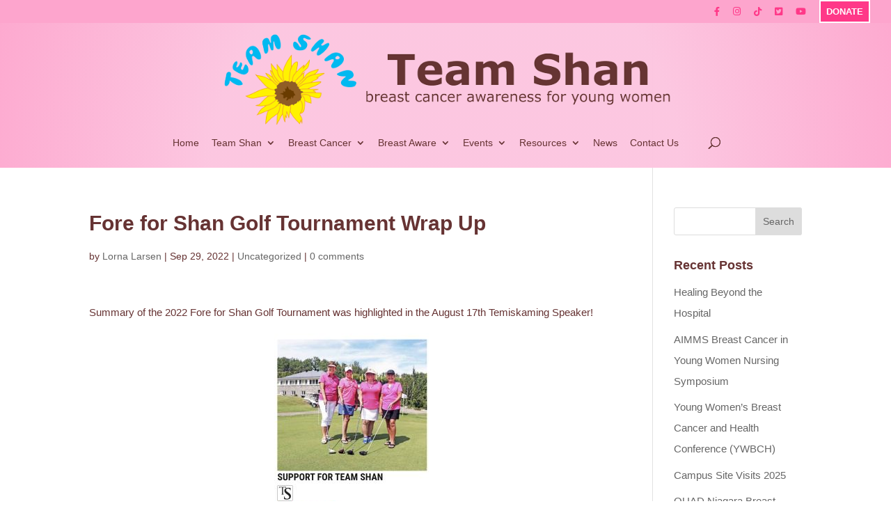

--- FILE ---
content_type: text/css
request_url: https://teamshan.ca/ts2020/extra/team-shan-customizations.css
body_size: 3900
content:
html {
-webkit-text-size-adjust: 90%;
}
a:hover {
	color: #b20047;
}
.et_pb_row.wide {
	width: 94%!important;
}

.et_pb_row.full {
	width: 100%!important;
}
body.custom-background{
	 background-repeat: no-repeat!important;
  background-attachment: fixed!important;
  background-position: 90% 90%!important; 
}

#main-header {
	/*background-image: radial-gradient(circle at top left,#fbd0e3 0%,#fda5cd 100%);*/
	background-position: top right!important;
	
	
	background-image: radial-gradient(circle at bottom,rgba(252,196,223,0.95) 50%,rgba(253,165,205,0.95) 100%)!important;/* NEW */
}

#main-header .container {
	padding-left: 0;
	padding-right: 0;
	width: 100%!important;/*needed to fit iPad horizontal*/
}

	#main-header .et_menu_container {
		padding: 0!important;
		width: 100%!important;
}


.et_header_style_centered #et_mobile_nav_menu {
	max-width: 90%;
	margin-right: auto;
	margin-left: auto;
}
.et_header_style_centered #main-header .mobile_nav {
	background: none!important;
	padding: 0;
	margin-top: 0!important;
	margin-bottom: 0!important;
}
.mobile_nav.closed .select_page,
.mobile_nav.opened .select_page {
	display:none;
}



/* TOP MENU */


#top-menu li {
	padding-right: 14px!important;/*needed to fit iPad horizontal */
}
#top-menu a {
	font-weight: normal!important;
}

#top-menu a:hover {
	color: #ff389d!important;
}

#top-menu li.current-menu-ancestor>a:hover {
	color: #fff;
}


#top-menu li ul,
.et_pb_fullwidth_menu .et-menu-nav ul ul {
	width: 220px!important;
	padding: 0!important;
}


#top-menu li li,
.et_pb_fullwidth_menu .et-menu-nav {
	padding: 0!important;
}

#et_mobile_nav_menu li li {
		padding-left: 12px!important;

}
.et_pb_fullwidth_menu .et-menu-nav li li {
	padding: 0!important;
}

#top-menu li li a,
.et_pb_fullwidth_menu .et-menu-nav li li a
{
	padding: 10px!important;
	width: 220px;
		line-height: 1.5;
}

#et_mobile_nav_menu a:hover,
#top-menu li li a:hover {
	background: rgba(255,56,157,0.8);
	color: #fff!important;
}
.nav li li ul {
	left: 220px!important;
	top:-10px;
}
.nav.upwards li li ul {
	left: 180px;
	top:-10px;
}

.et-fb-option--tiny-mce .et-fb-option-container div.mce-edit-area {
    max-height: 250px;
    overflow-y: auto;
}
.et_pb_bg_layout_dark a {
	color:#fbd0e3;
}

/* SECONDARY MENU - DONATION BUTTON AND SOCIAL MEDIA LINKS */
#et-secondary-nav.menu a:hover {
	color: rgba(102, 52, 51, 1)!important;
}

#et-secondary-nav.menu .bright-pink a {
	background: #FF3888;
	color: #fff!important;
	margin-top: -10px;
	padding: 8px!important;
	border: solid 2px #fff;
}



#et-secondary-nav.menu .bright-pink a:hover {
	background-color: rgba(102, 52, 51, 1)!important;
	color: #fff!important;
}

/* FOOTER */

#footer-bottom .container {
	width: 96%!important;
}
footer li a:hover,
#footer-info a:hover{
	color: #fff!important;
}
#footer-info {
	width: 100%;
}
.bottom-left {
	max-width: 720px;
	float: left;
	line-height: 1.5;
}
.bottom-right {
	float: right;
	text-align:right;
	max-width: 200px;
	line-height: 1.5;
}

/* WEB HOSTING AND DEVELOPER BAR BELOW BOTTOM BAR*/
#et-info-home, #et-info-phone {
	line-height: 1em!important;
	padding: 0!important;
	margin: 0!important;
}
#developer {
	background: #fff;
	width: 100%!important;
	text-align:center;
	margin: 0;
	padding: 0 0 12px;
}
#developer .container {
	width: 96%!important;
	max-width: 1080px;
	font-size: 12px;
	line-height: 24px;
	padding: 0!important;
	display: block;
	float: none;
	margin: 0 auto;
	text-align:center;
}
.web-hosting img {
	margin-top: 6px;
	max-width: 30px;
	margin-bottom: -9px;
	}
.web-hosting p {
	line-height: 24px;
}
.webhost-text {
	margin-top: -6px;
	padding-bottom: 6px;
}


/*FOOTER NAV */

#et-footer-nav .container {
	width: 96%!important;
	text-align:center;
	padding-right: 0!important;
}

#menu-footer-menu.bottom-nav {
	padding-left: 0!important;
	padding-right: 0!important;
}
#menu-footer-menu.bottom-nav li {
	text-align:center!important;
	padding-left: 0!important;
	padding-right: 0!important;
	margin-left: 0!important;
	margin-right: 0!important;
}

#menu-footer-menu.bottom-nav a {
	margin-left: 0!important;
	margin-right: 0!important;
	padding-right:8px!important;
	padding-left:8px!important;
}



/* Bottom Section Nav - above footer */

.et_pb_fullwidth_menu .et-menu-nav > ul.upwards li ul {
	border-bottom: #ff389d;
}

.et_pb_fullwidth_menu .et-menu-nav ul li a,
.et_pb_fullwidth_menu .et-menu-nav > ul.upwards li ul a, .et_pb_menu .et-menu-nav > ul.upwards li ul li a {
	color: #663333!important;
}

.et_pb_fullwidth_menu .et-menu-nav > ul.upwards li ul ul {
	left: 180px;
	bottom: 6px!important;
}

.et_pb_fullwidth_menu .et-menu-nav ul li ul {
	width: 180px!important;
}  

.et_pb_fullwidth_menu .et-menu-nav ul li li {
	width: 180px;
}
.et_pb_fullwidth_menu .et-menu-nav ul li li a {
	width: 180px!important;
}

.et-menu li li.menu-item-has-children > a:first-child::after,
#top-menu li .menu-item-has-children > a:first-child::after {
	right: 5px;
}

.et-reverse-direction-nav .sub-menu ul {
	left: -180px!important;
}
#top-nav .et-reverse-direction-nav .sub-menu ul {
	left: -210px!important;
}

.et_pb_fullwidth_menu .et-menu-nav > ul.upwards li ul, .et_pb_menu .et-menu-nav > ul.upwards li ul {
	border-color: #ff389d;
	background: rgba(255,201,227,0.95)!important;
}

.et-menu-nav li.current-menu-item > a,
.et_pb_fullwidth_menu .et-menu-nav>ul.upwards .current-menu-item a, 
.et_pb_menu .et-menu-nav>ul li ul .current-menu-item a,
.et_pb_fullwidth_menu .et-menu-nav>ul
li.current-menu-ancestor>a

{
	color: #ff389d!important;
}

.et_pb_fullwidth_menu .et-menu-nav ul li a:hover,
.et_pb_fullwidth_menu .et-menu-nav > ul.upwards li ul a:hover, .et_pb_menu .et-menu-nav > ul.upwards li ul li a:hover {
	color: #ff389d!important;
}

.et_pb_fullwidth_menu .et-menu-nav ul li li a:hover,
.et_pb_fullwidth_menu .et-menu-nav > ul.upwards li ul a:hover, .et_pb_menu .et-menu-nav > ul.upwards li ul li a:hover {
	
	background: #ff389d!important;
	color: #fff!important;
}

/* Section Nav - Mobile Version */
.widget_nav_menu
ul.menu li {
}
.widget_nav_menu
ul.menu li li {
}
.widget_nav_menu
ul.menu li a {
  font-weight: bold;
	font-size: 16px!important;
}
.widget_nav_menu 
ul.menu li li  a {
	font-weight:normal;
	font-size: 14px!important;
}
.widget_nav_menu
.sub-menu li {
  margin-left: 0!important;
}

.widget_nav_menu
.sub-menu li li a {
		font-size: 14px!important;
}



.et_pb_text_inner ul li,
.et_pb_toggle_content ul li {
	background-image:url(https://teamshan.ca/ts2020/wp-content/uploads/2020/03/tiny-sunflower.png);
	background-repeat: no-repeat;
	background-size: 24px;
	padding-left: 36px;
	line-height: 2em;
}

.shan-toggle img {
	max-width: 40%;
	margin-right:0;
}
.shan-toggle-medium img {
	max-width: 30%;
	margin-right:10%;
}
.shan-toggle-narrow img {
	max-width: 30%;
	margin-right:15%;
}




/* GALLERIES */
/* for galleries with one image on its own in the last row */ 
#gallery.one .first_in_row.on_last_row,
#gallery.one-two-one .first_in_row.on_last_row,
#gallery.nine .first_in_row.on_last_row
	{
		float: none!important;
		display:block!important;
		margin: 0 auto!important;
	}
 /* for galleries with two images in the last row */ 
#gallery.two .first_in_row.on_last_row,
#gallery.two-three-two /*for galleries divisible by three but not four - even */ .first_in_row.on_last_row {
	margin-left: 26.5%!important;
}

/* for galleries with three images in the last row */ 
#gallery.three-one-one  .first_in_row.on_last_row,
#gallery.three  .first_in_row.on_last_row,
#gallery.three-mob-two  .first_in_row.on_last_row
{
	margin-left: 14%!important;
}
	.et_pb_gallery_grid 
 img {
    position: absolute!important;
	 width: auto;
    height: 100%!important;
    top: 0!important;
    left: 0!important;
    right: 0!important;
    bottom: 0!important;
    object-fit: cover!important;
}
.et_pb_gallery_grid 
.et_pb_gallery_image {
    padding-top: 100%!important;
}
.et_pb_gallery_grid .et_pb_gallery_item img {
	width: 100%!important;
}


/* CALENDAR */

/* EVENT POP-UP */


.ai1ec-modal-dialog{
	z-index: 10000!important;
	position:relative;
	top: 22%;
	
}

.ai1ec-event-title {
	color: #663333!important;
}

.ai1ec-event-title:hover {
	color: #ff389d!important;
}


.ai1ec-dropdown-toggle,
.ai1ec-fa.ai1ec-fa-plus-circle.ai1ec-fa-lg,
.ai1ec-fa-minus-circle.ai1ec-fa-lg,
.ai1ec-category.ai1ec-cat,
.p-category,
.ai1ec-tag,
.ai1ec-read-more.ai1ec-btn.ai1ec-btn-default.ai1ec-load-event {
	color: #ff3888!important;
}

.ai1ec-dropdown-toggle:hover,
.ai1ec-fa.ai1ec-fa-plus-circle.ai1ec-fa-lg:hover,
.ai1ec-fa-minus-circle.ai1ec-fa-lg:hover,
.ai1ec-category.ai1ec-cat:hover,
.p-category:hover,
.ai1ec-tag:hover,
.ai1ec-read-more.ai1ec-btn.ai1ec-btn-default.ai1ec-load-event:hover
{
	color: #b20047!important;
}
.ai1ec-month {
	background: #ff3888!important;
}

.ai1ec-month:hover {
	background: #b20047!important;
}


/* SHANNA BANNERS */
	#shanna-banner .et_pb_row  {
		width: 96%!important;
	}
.shan-banner i,
.shan-banner em,
#shanna-banner i,
#shanna-banner em,
#shanna-banner .shan-quote em {
	font-size: 21px!important;
	}
.shan-banner img,
#shanna-banner img {
	height: 260px!important;
	max-height: 240px!important;
	width: auto!important;
	max-width: 100%!important;
}

@media screen and (max-width:980px)  {
	
	
	.mobile_menu_bar_toggle {
	margin-top: -70px;
	margin-bottom: 0!important;
	padding: 0!important;
}

.et_header_style_centered .et_mobile_menu {
	top:0;
}
	.et_pb_fullwidth_menu .et_pb_row {
		min-height:36px;
	}
	.et_header_style_centered header#main-header .logo_container {
		max-height: 80px!important;
	}
	.et_header_style_centered #main-header {
		padding: 20px 0 0!important;
	}
.et_header_style_centered #logo {
	max-height: 80px;
	padding-bottom: 0!important;
	margin-bottom: 0!important;
}
	
	.bottom-left {
	max-width: 720px;
	float: none;
		margin-right: auto;
		margin-left: auto;
	line-height: 1.5;
		margin-top: 24px;
}
.bottom-right {
	float: none;
	margin-right: auto;
	margin-left: auto;
	text-align:center;
	max-width: 600px;
	line-height:1.5em!important;
}
	
	
	
	
	
	
		/* SHANNA BANNERS */
#shanna-banner .et_pb_row  {
		width: 98%!important;
	float:right;
	}
	#shanna-banner,
	.shan-banner {
		height: 200px!important;
	}
	#shan-text {
		width: 75%;
	}
	#shan-pic {
		width: 25%;

	}
	.shan-banner i,
	.shan-banner em,
	#shan-text i, 
	#shan-text em,
	#shanna-banner i,
	#hsanna-banner em,
	#shanna-banner .shan-quote em {
	font-size: 18px!important;
		
	}
.shan-banner img,
#shanna-banner img {
	width: auto!important;
	max-width:100%!important;
	height: 240px!important;
	max-height: 220px!important;
}
	

}

@media only screen and (min-device-width: 481px) and (max-device-width: 1024px) and (orientation:landscape) { 
	
	
	
	
	
	/* LATEST SHAN BANNERS */
	
	/* ROW COLUMN CLASSES TO VERTICALLY ALIGN TEXT*/
	
	.vertical-align { 
    display: flex!important; 
    flex-direction: column!important; 
    justify-content: center!important;
} 
	
	
@media screen and (max-width: 980px) {

  /* COLUMN WIDTHS FOR MOBILE */
	

	
  }
	
	.et_pb_gallery_grid 
 img {
    position: absolute!important;
	 width: auto;
    height: 100%!important;
    top: 0!important;
    left: 0!important;
    right: 0!important;
    bottom: 0!important;
    object-fit: cover!important;
}
	


}



@media screen and (min-width: 768px) and (max-width:980px) {
	/* IPAD GALLERIES */
	
	/* for galleries with two images on the last row on desktop and  mobile */ 
	#gallery.two .first_in_row.on_last_row {
		margin-left: 1.5%!important;
	}
	#gallery.two-three-two .first_in_row.on_last_row /*for galleries divisible by three but not four - even */  {
		margin-left: 0!important;
	}
	
	/* for galleries with one image on the last row on desktop and  mobile */	
		#gallery.one 
	.first_in_row.on_last_row,
	/* for galleries with three images on the last row on desktop and one in mobile */ 
		#gallery.three .first_in_row.on_last_row
	{  
		float: none!important;
		display:block!important;
		margin: 0 auto!important;
	}
	#gallery.three-one-one  .first_in_row.on_last_row {
		margin-left: 0!important;
	}
	
			#gallery.nine .first_in_row.on_last_row {
		margin-left: 0!important;
			float:left!important;
				margin-right: 5.5%!important;
				
				

	}
	

	
	
	/* for galleries with 4, 16, 32 images etc - not divisible by 3  */ 
	#gallery.four
	.first_in_row.on_last_row,
	#gallery.mob-last-one
	.first_in_row.on_last_row { 
		margin-left: auto;
		margin-right: auto;
		float: none;
	}
	#gallery.one-two-one .first_in_row.on_last_row,
	#gallery.four-two-two
	.first_in_row.on_last_row,
	#gallery.three-two-one
	.first_in_row.on_last_row{ 
		margin-left: 16.66%!important;
		float:left!important;
		margin-right: 5%!important;
	
	}

	.shan-toggle img {
		max-width: 40%;
	margin-right:0;
}
.shan-toggle-medium img {
	max-width: 30%;
	margin-right:7.5%;
}
.shan-toggle-narrow img {
	max-width: 30%;
	margin-right:10%;
}
	

}

@media screen and (max-width:767px)  {
	
	/* IPAD GALLERIES */
	/* for galleries with one image on the last row on desktop and  mobile */ 
	#gallery.two .first_in_row.on_last_row {
		margin-left: 1.5%!important;
	}
	
	/* for galleries with one image on the last row on desktop and  mobile */
		#gallery.one  .first_in_row.on_last_row,
	/* for galleries with three images on the last row on desktop and one in mobile */
	#gallery.three  .first_in_row.on_last_row
	{
		float: none!important;
		display:block!important;
		margin: 0 auto!important;
	}
	
	
#gallery.three-one-one  .first_in_row.on_last_row {
		margin-left: 25%!important;
	}
		#gallery.two-three-two .first_in_row.on_last_row /*for galleries divisible by three but not four - even */  {
		margin-left: 0!important;
	}
	
	.et_pb_toggle_content img {
		float: none;
		margin-left: auto;
		margin-right: auto;
		display:block;
		max-height: 250px;
		width: auto;
}
	
		.shan-toggle img {
		max-width: 40%;
	margin-right:0;
			display:inline;
			float:right;
			
}
.shan-toggle-medium img {
	float:right;
	max-width: 30%;
	margin-right:5%;
	display:inline;
	float:right;
}
.shan-toggle-narrow img {
	max-width: 30%;
	margin-right:5%;
	display:inline;
	float:right;
}
	
	
	#shanna-banner
		#shan-text {
		width:72%!important;
	}
	#shanna-banner
	#shan-pic {
		width: 28%!important;
	}
	
	#shan-text .et_pb_text_inner {
	line-height:1.2!important;
}
	
	
}

@media screen and (max-width:600px)  {
	#shanna-banner
		#shan-text {
		width:65%!important;
	}
	#shanna-banner
	#shan-pic {
		width: 35%!important;
	}
	
}



@media only screen and (min-device-width: 1025px) { 
	.shanna-text p {
	font-size: 48px!important;
	line-height: 1.5!important;
	}
	
}







@media screen and (max-width:480px)  {
	.et_header_style_centered #logo {
		max-width: 90%;
	}
.mobile_menu_bar_toggle {
	margin-top: -12px;
	left:0!important;
	text-align: center!important;
}
	
	.et_header_style_centered #main-header {
		padding: 20px 0 30px!important;
	}
	
	.et_header_style_centered .et_mobile_menu {
	top:30px;
}
	#gallery.three-one-one  .first_in_row.on_last_row {
		margin-left: 0%!important;
	}
	
	#gallery.two-three-two .first_in_row.on_last_row /*for galleries divisible by three but not four - even */  {
		margin-left: 0!important;
	}
	
			.shan-toggle img,
.shan-toggle-medium img,
.shan-toggle-narrow img {
	max-width: 100%;
	max-height: 200px;
	width: auto;
	float: none;
	margin-left: auto;
	margin-right: auto;
	display:block;
}
	
	
	
	
	
	/* SHANNA BANNERS */
	
#shanna-banner,
	.shan-banner {
	height: 140px!important;
}
	#shanna-banner
	#shan-text {
		width: 60%!important;
	}#shanna-banner
	#shan-pic {
		width: 40%!important;
	}
	.shan-banner i,
	.shan-banner em,
	#shan-text i, 
	#shan-text em,
#shanna-banner i,
	#hsanna-banner em,
	#shanna-banner .shan-quote em {
	font-size: 15px!important;
		line-height:.5!important
	}
.shan-banner img,
#shanna-banner img {
	height: 170px!important;
	max-height: 150px!important;
		width: auto!important;
	max-width:100%!important;
}
#shan-text .et_pb_text_inner {
	line-height:1.2!important;
}
	
}


@media screen and (max-width:300px)  {
	#shanna-banner {
		width: 96%!important;
	}
	#shanna-banner
	#shan-text {
		width: 50%!important;
	}#shanna-banner
	#shan-pic {
		width: 50%!important;
	}
	
	
	.shan-banner i,
	.shan-banner em,
	#shan-text i, 
	#shan-text em,
#shanna-banner i,
	#hsanna-banner em,
	#shanna-banner .shan-quote em {
	font-size: 14px!important;
		line-height:1!important
	}
.shan-banner img,
#shanna-banner img {
	height: 160px!important;
	max-height: 140px!important;
		width: auto!important;
	max-width:100%!important;
}
	
	
	
}

/* ROW AND COLUMN CLASSES TO VERTICALLY ALIGN CONTENT IN TEXT MODULE AND TOGGLE MODULE */
.aligned-content {/*added to the containing div*/
  display: flex;
}
.flt-right { /*added to the right column */
  width: 40%;
	max-width: 40%;
}
.flt-left { /*added to the left column*/
  width: 60%;
}
.flt-right.vertical-align,
.flt-left.vertical-align{ /*displays the content vertically centred */
    display: flex!important; 
    flex-direction: column!important; 
    justify-content: center!important;
  	height: 100%!important;
  	margin-top: auto!important;
  	margin-bottom:auto!important;
} 
.vertical-align img {
  max-width: 100%!important;
}

.vertical-align img.narrow {
max-width: 188px!important;
}
div.et_pb_section.shan-divider {
	background: transparent!important;
	background-image: none!important;
	background-color:rgba(251,208,227,0.3) !important;
}
#shan-divider {
	background: transparent!important;
	background-image: none!important;
	background-color:rgba(251,208,227,0.3) !important;
}

--- FILE ---
content_type: text/css
request_url: https://teamshan.ca/ts2020/wp-content/et-cache/global/et-divi-customizer-global.min.css?ver=1768409178
body_size: 2651
content:
body,.et_pb_column_1_2 .et_quote_content blockquote cite,.et_pb_column_1_2 .et_link_content a.et_link_main_url,.et_pb_column_1_3 .et_quote_content blockquote cite,.et_pb_column_3_8 .et_quote_content blockquote cite,.et_pb_column_1_4 .et_quote_content blockquote cite,.et_pb_blog_grid .et_quote_content blockquote cite,.et_pb_column_1_3 .et_link_content a.et_link_main_url,.et_pb_column_3_8 .et_link_content a.et_link_main_url,.et_pb_column_1_4 .et_link_content a.et_link_main_url,.et_pb_blog_grid .et_link_content a.et_link_main_url,body .et_pb_bg_layout_light .et_pb_post p,body .et_pb_bg_layout_dark .et_pb_post p{font-size:15px}.et_pb_slide_content,.et_pb_best_value{font-size:17px}body{color:#663333}h1,h2,h3,h4,h5,h6{color:#663333}body{line-height:2em}#et_search_icon:hover,.mobile_menu_bar:before,.mobile_menu_bar:after,.et_toggle_slide_menu:after,.et-social-icon a:hover,.et_pb_sum,.et_pb_pricing li a,.et_pb_pricing_table_button,.et_overlay:before,.entry-summary p.price ins,.et_pb_member_social_links a:hover,.et_pb_widget li a:hover,.et_pb_filterable_portfolio .et_pb_portfolio_filters li a.active,.et_pb_filterable_portfolio .et_pb_portofolio_pagination ul li a.active,.et_pb_gallery .et_pb_gallery_pagination ul li a.active,.wp-pagenavi span.current,.wp-pagenavi a:hover,.nav-single a,.tagged_as a,.posted_in a{color:#ff3888}.et_pb_contact_submit,.et_password_protected_form .et_submit_button,.et_pb_bg_layout_light .et_pb_newsletter_button,.comment-reply-link,.form-submit .et_pb_button,.et_pb_bg_layout_light .et_pb_promo_button,.et_pb_bg_layout_light .et_pb_more_button,.et_pb_contact p input[type="checkbox"]:checked+label i:before,.et_pb_bg_layout_light.et_pb_module.et_pb_button{color:#ff3888}.footer-widget h4{color:#ff3888}.et-search-form,.nav li ul,.et_mobile_menu,.footer-widget li:before,.et_pb_pricing li:before,blockquote{border-color:#ff3888}.et_pb_counter_amount,.et_pb_featured_table .et_pb_pricing_heading,.et_quote_content,.et_link_content,.et_audio_content,.et_pb_post_slider.et_pb_bg_layout_dark,.et_slide_in_menu_container,.et_pb_contact p input[type="radio"]:checked+label i:before{background-color:#ff3888}a{color:#ff3888}#main-header,#main-header .nav li ul,.et-search-form,#main-header .et_mobile_menu{background-color:rgba(255,255,255,0)}#main-header .nav li ul{background-color:rgba(255,201,227,0.95)}.et_secondary_nav_enabled #page-container #top-header{background-color:#fda5cd!important}#et-secondary-nav li ul{background-color:#fda5cd}#et-secondary-nav li ul{background-color:#ff389d}#top-header,#top-header a{color:#ff3888}#et-secondary-nav li ul a{color:#663333}.et_header_style_centered .mobile_nav .select_page,.et_header_style_split .mobile_nav .select_page,.et_nav_text_color_light #top-menu>li>a,.et_nav_text_color_dark #top-menu>li>a,#top-menu a,.et_mobile_menu li a,.et_nav_text_color_light .et_mobile_menu li a,.et_nav_text_color_dark .et_mobile_menu li a,#et_search_icon:before,.et_search_form_container input,span.et_close_search_field:after,#et-top-navigation .et-cart-info{color:#663333}.et_search_form_container input::-moz-placeholder{color:#663333}.et_search_form_container input::-webkit-input-placeholder{color:#663333}.et_search_form_container input:-ms-input-placeholder{color:#663333}#top-header,#top-header a,#et-secondary-nav li li a,#top-header .et-social-icon a:before{font-size:13px}#top-menu li.current-menu-ancestor>a,#top-menu li.current-menu-item>a,#top-menu li.current_page_item>a{color:#ff3888}#main-footer{background-color:#fda5cd}#footer-widgets .footer-widget a,#footer-widgets .footer-widget li a,#footer-widgets .footer-widget li a:hover{color:#ff3888}.footer-widget{color:#663333}#main-footer .footer-widget h4,#main-footer .widget_block h1,#main-footer .widget_block h2,#main-footer .widget_block h3,#main-footer .widget_block h4,#main-footer .widget_block h5,#main-footer .widget_block h6{color:#663333}.footer-widget li:before{border-color:#663333}.footer-widget,.footer-widget li,.footer-widget li a,#footer-info{font-size:14px}.footer-widget .et_pb_widget div,.footer-widget .et_pb_widget ul,.footer-widget .et_pb_widget ol,.footer-widget .et_pb_widget label{line-height:1.7em}#et-footer-nav{background-color:#fbd0e3}.bottom-nav,.bottom-nav a,.bottom-nav li.current-menu-item a{color:#ff3888}#et-footer-nav .bottom-nav li.current-menu-item a{color:#ff3888}#footer-bottom{background-color:#fda5cd}#footer-info,#footer-info a{color:#663333}#footer-info{font-size:13px}#footer-bottom .et-social-icon a{font-size:16px}#footer-bottom .et-social-icon a{color:#663333}#main-header{box-shadow:none}.et-fixed-header#main-header{box-shadow:none!important}body .et_pb_button{background-color:#ff3888}body.et_pb_button_helper_class .et_pb_button,body.et_pb_button_helper_class .et_pb_module.et_pb_button{color:#ffffff}body .et_pb_bg_layout_light.et_pb_button:hover,body .et_pb_bg_layout_light .et_pb_button:hover,body .et_pb_button:hover{color:#ffffff!important;background-color:#663333;border-color:#ffffff!important;border-radius:0px}h1,h2,h3,h4,h5,h6,.et_quote_content blockquote p,.et_pb_slide_description .et_pb_slide_title{font-weight:bold;font-style:normal;text-transform:none;text-decoration:none;line-height:1.5em}@media only screen and (min-width:981px){.et_header_style_left #et-top-navigation,.et_header_style_split #et-top-navigation{padding:80px 0 0 0}.et_header_style_left #et-top-navigation nav>ul>li>a,.et_header_style_split #et-top-navigation nav>ul>li>a{padding-bottom:80px}.et_header_style_split .centered-inline-logo-wrap{width:160px;margin:-160px 0}.et_header_style_split .centered-inline-logo-wrap #logo{max-height:160px}.et_pb_svg_logo.et_header_style_split .centered-inline-logo-wrap #logo{height:160px}.et_header_style_centered #top-menu>li>a{padding-bottom:29px}.et_header_style_slide #et-top-navigation,.et_header_style_fullscreen #et-top-navigation{padding:71px 0 71px 0!important}.et_header_style_centered #main-header .logo_container{height:160px}.et_header_style_centered #logo{max-height:100%}.et_pb_svg_logo.et_header_style_centered #logo{height:100%}.et_header_style_centered.et_hide_primary_logo #main-header:not(.et-fixed-header) .logo_container,.et_header_style_centered.et_hide_fixed_logo #main-header.et-fixed-header .logo_container{height:28.8px}.et_header_style_left .et-fixed-header #et-top-navigation,.et_header_style_split .et-fixed-header #et-top-navigation{padding:25px 0 0 0}.et_header_style_left .et-fixed-header #et-top-navigation nav>ul>li>a,.et_header_style_split .et-fixed-header #et-top-navigation nav>ul>li>a{padding-bottom:25px}.et_header_style_centered header#main-header.et-fixed-header .logo_container{height:50px}.et_header_style_split #main-header.et-fixed-header .centered-inline-logo-wrap{width:50px;margin:-50px 0}.et_header_style_split .et-fixed-header .centered-inline-logo-wrap #logo{max-height:50px}.et_pb_svg_logo.et_header_style_split .et-fixed-header .centered-inline-logo-wrap #logo{height:50px}.et_header_style_slide .et-fixed-header #et-top-navigation,.et_header_style_fullscreen .et-fixed-header #et-top-navigation{padding:16px 0 16px 0!important}.et_fixed_nav #page-container .et-fixed-header#top-header{background-color:#fda5cd!important}.et_fixed_nav #page-container .et-fixed-header#top-header #et-secondary-nav li ul{background-color:#fda5cd}.et-fixed-header#main-header,.et-fixed-header#main-header .nav li ul,.et-fixed-header .et-search-form{background-color:rgba(255,201,227,0.95)}.et-fixed-header #top-menu a,.et-fixed-header #et_search_icon:before,.et-fixed-header #et_top_search .et-search-form input,.et-fixed-header .et_search_form_container input,.et-fixed-header .et_close_search_field:after,.et-fixed-header #et-top-navigation .et-cart-info{color:#663333!important}.et-fixed-header .et_search_form_container input::-moz-placeholder{color:#663333!important}.et-fixed-header .et_search_form_container input::-webkit-input-placeholder{color:#663333!important}.et-fixed-header .et_search_form_container input:-ms-input-placeholder{color:#663333!important}.et-fixed-header #top-menu li.current-menu-ancestor>a,.et-fixed-header #top-menu li.current-menu-item>a,.et-fixed-header #top-menu li.current_page_item>a{color:#ff3888!important}}@media only screen and (min-width:1350px){.et_pb_row{padding:27px 0}.et_pb_section{padding:54px 0}.single.et_pb_pagebuilder_layout.et_full_width_page .et_post_meta_wrapper{padding-top:81px}.et_pb_fullwidth_section{padding:0}}@media only screen and (max-width:980px){#main-header,#main-header .nav li ul,.et-search-form,#main-header .et_mobile_menu{background-color:rgba(255,201,227,0.95)}}	h1,h2,h3,h4,h5,h6{font-family:'Verdana',Helvetica,Arial,Lucida,sans-serif}body,input,textarea,select{font-family:'Verdana',Helvetica,Arial,Lucida,sans-serif}.timely.ai1ec-calendar-toolbar.ai1ec-clearfix,.ai1ec-views-dropdown.ai1ec-btn-group.ai1ec-pull-right{display:none!important}.ai1ec-month{color:#ffffff;font-weight:bold;padding-left:6px}.ai1ec-event-title{font-weight:bold;font-size:18px}.parent-pageid-487
#main-content{background-color:rgba(255,255,255,0)}.parent-pageid-487 #page-content.et_pb_section.et_pb_section_2_tb_body.et_pb_with_background.et_section_regular{padding-top:48px!important;padding-bottom:48px;background-color:rgba(255,255,255,0)!important;background-image:linear-gradient(180deg,#fbd0e3 0%,rgba(251,208,227,0.3) 100%)!important}.parent-pageid-487 #page-content.et_pb_section.et_pb_section_2_tb_body.et_pb_with_background.et_section_regular h3{margin-top:36px;margin-bottom:18px}.parent-pageid-487 #page-content.et_pb_section.et_pb_section_2_tb_body.et_pb_with_background.et_section_regular p{padding-bottom:12px}.parent-pageid-487 #page-content img{max-width:600px;margin-bottom:8px!important;box-shadow:0px 12px 18px -6px rgba(0,0,0,0.3)}#main-footer .container{width:96%!important;max-width:1080px}.et_pb_text_inner ul li,.et_pb_toggle_content ul li{list-style-type:none;font-size:100%;margin-left:-18px!important}.shan-toggle img.mobile-image{display:block;float:none;margin:0 auto 6px;max-width:300px;width:90%}.shan-toggle img.desktop-image{display:none}@media screen and (min-width:600px){.shan-toggle img.mobile-image{display:none}.shan-toggle img.desktop-image{display:inline-block}}h2.ecs-events-calendar-list__month-separator-text{font-size:24px!important}h2.ecs-events-list-separator-month{margin-top:-48px!important;margin-bottom:12px;font-size:24px!important}.ecs-events-list-separator-month:after{margin-top:0px;background-color:rgba(255,255,255,0)!important;height:24px}.callout_time{font-size:13px!important}a.button{background:#ff3888!important;border-radius:0!important;border:solid 2px #ffffff!important;color:#ffffff!important;text-shadow:none!important;padding:10px}a.button:hover{background:#663333!important;transform:scale(0.9)!important}.et_pb_section.et_pb_section_0.blog-post.et_pb_with_background.et_section_regular{background-image:none!important;background:none!important}.et_pb_posts.et_pb_module article .et_pb_with_background .et_pb_row{width:100%}.page-id-92
.dmg_masonry_gallery_item{box-shadow:none!important}.page-id-92 .blog-post.et_pb_with_background.et_section_regular{background-image:none!important}.et_pb_fullwidth_menu--without-logo .et-menu-nav ul.upwards li ul,.et_pb_fullwidth_menu--without-logo .et-menu-nav ul.upwards li li a{width:220px!important}